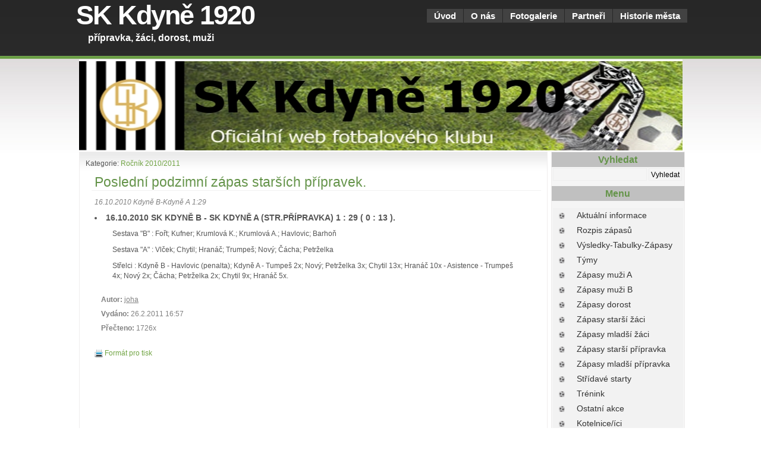

--- FILE ---
content_type: text/html; charset=UTF-8
request_url: http://fotbal.kdyne.cz/index.php?a=rocnik-20102011-2/posledni-podzimni-zapas-starsich-pripravek
body_size: 15687
content:
<!DOCTYPE html PUBLIC "-//W3C//DTD XHTML 1.0 Transitional//EN" "http://www.w3.org/TR/xhtml1/DTD/xhtml1-transitional.dtd">
<html xmlns="http://www.w3.org/1999/xhtml">
<head>
<meta http-equiv="Content-Type" content="text/html; charset=UTF-8" />
<meta name="keywords" content="Fotbal, Kdyně, žáci, přípravka, dorost, SK Kdyně" />
<meta name="description" content="přípravka, žáci, dorost, muži" />
<meta name="generator" content="SunLight CMS 7.5.5 STABLE0" />
<meta name="robots" content="index, follow" />
<link href="./plugins/templates/fotbal/style/system.css?100" type="text/css" rel="stylesheet" />
<link href="./plugins/templates/fotbal/style/layout.css?100" type="text/css" rel="stylesheet" />
<script type="text/javascript">/* <![CDATA[ */var sl_indexroot='./';/* ]]> */</script>
<script type="text/javascript" src="./remote/jscript.php?100&amp;default"></script>
    <meta property='fb:admins' content='' />
    <meta property='og:title' content='Poslední podzimní zápas starších přípravek.' />
    <meta property='og:url' content='http://fotbal.kdyne.cz/index.php?a=rocnik-20102011-2/posledni-podzimni-zapas-starsich-pripravek' />
    
    <meta property='og:site_name' content='SK Kdyně 1920' />
    <meta property='og:type' content='article' />
    <meta property='og:description' content='16.10.2010 Kdyně B-Kdyně A 1:29' />
    
<link rel="stylesheet" href="./remote/lightbox/style.css?100" type="text/css" media="screen" />
<script type="text/javascript" src="./remote/lightbox/script.js?100"></script>
<link rel="alternate" type="application/rss+xml" href="./remote/rss.php?tp=4&amp;id=-1" title="Nejnovější články" />
<link rel="shortcut icon" href="favicon.ico?100" />
<title>Poslední podzimní zápas starších přípravek. - SK Kdyně 1920</title>
<!-- HCM Usermenu with avatar (v.1.0) --> 
<link href="./plugins/templates/usermenuwithavatar/style.css?100" type="text/css" rel="stylesheet" />
</head>

<body>
  
<!-- wrap starts here -->
<div id="wrap">

	<div id="header"><div id="header-content">	
		
		<h1 id="logo"><a href="./">SK Kdyně 1920</a></h1>	
		<h2 id="slogan">přípravka, žáci, dorost, muži</h2>		
		
		<!-- Menu Tabs -->
    <div id="menu"><ul class='menu'>
<li class="menu-item-uvod first"><a href='./'>Úvod</a></li>
<li class="menu-item-o-nas"><a href='index.php?p=o-nas'>O nás</a></li>
<li class="menu-item-fotogalerie"><a href='index.php?p=fotogalerie'>Fotogalerie</a></li>
<li class="menu-item-partneri"><a href='index.php?p=partneri'>Partneři</a></li>
<li class="menu-item-historie-mesta last"><a href='index.php?p=historie-mesta'>Historie města</a></li>
</ul></div>		
		
	</div></div>
	
	<div class="headerphoto">
    
  </div>
				
	<div id="content-wrap"><div id="content">		
		
		<div id="sidebar" >
			<div class="sidebox">
<h1 class='box-title'>Vyhledat</h1>
<div class='box-item'>
<form action='index.php' method='get' class='searchform'>
<input type='hidden' name='m' value='search' />
<input type='hidden' name='root' value='1' />
<input type='hidden' name='art' value='1' />
<input type='hidden' name='post' value='1' />
<input type="hidden" name="_security_token" value="f39c1eee8b1c533f86202904b7d4b43a" />
<input type='text' name='q' class='q' /> <input type='submit' value='Vyhledat' />
</form>

</div><div class='box-bottom'></div>

<h1 class='box-title'>Menu</h1>
<div class='box-item'>
<ul class='menu'>
<li class="menu-dropdown menu-item-aktualni-informace first"><a href='index.php?p=aktualni-informace' class='menu-dropdown-link'>Aktuální informace</a>
<ul class='menu-dropdown-list'>
    <li class="menu-item-aktuality first"><a href='index.php?p=aktuality'>Aktuality</a></li>
    <li class="menu-item-respekt-zelena-karta"><a href='index.php?p=respekt-zelena-karta'>RESPEKT-zelená karta</a></li>
    <li class="menu-item-clenska-karta-alive"><a href='index.php?p=clenska-karta-alive'>Členská karta ALIVE</a></li>
    <li class="menu-item-napsali-o-nas last"><a href='index.php?p=napsali-o-nas'>Napsali o nás</a></li>
</ul>
</li>
<li class="menu-item-rozpis-zapasu"><a href='index.php?p=rozpis-zapasu'>Rozpis zápasů</a></li>
<li class="menu-dropdown menu-item-tabulky"><a href='index.php?p=tabulky' class='menu-dropdown-link'>Výsledky-Tabulky-Zápasy</a>
<ul class='menu-dropdown-list'>
    <li class="menu-item-odkaz1 first"><a href='index.php?p=odkaz1' target='_blank'>Muži A</a></li>
    <li class="menu-item-odkaz2"><a href='index.php?p=odkaz2' target='_blank'>Muži B</a></li>
    <li class="menu-item-odkaz4"><a href='index.php?p=odkaz4' target='_blank'>Dorost</a></li>
    <li class="menu-item-odkaz3"><a href='index.php?p=odkaz3' target='_blank'>Žáci starší</a></li>
    <li class="menu-item-odkaz6 last"><a href='index.php?p=odkaz6' target='_blank'>Žáci mladší</a></li>
</ul>
</li>
<li class="menu-dropdown menu-item-tymy"><a href='index.php?p=tymy' class='menu-dropdown-link'>Týmy</a>
<ul class='menu-dropdown-list'>
    <li class="menu-item-muzi first"><a href='index.php?p=muzi'>Muži</a></li>
    <li class="menu-item-dorost"><a href='index.php?p=dorost'>Dorost</a></li>
    <li class="menu-item-starsi-zaci"><a href='index.php?p=starsi-zaci'>Starší žáci</a></li>
    <li class="menu-item-mladsi-zaci last"><a href='index.php?p=mladsi-zaci'>Mladší žáci</a></li>
</ul>
</li>
<li class="menu-dropdown menu-item-zapasy-muzi"><a href='index.php?p=zapasy-muzi' class='menu-dropdown-link'>Zápasy muži A</a>
<ul class='menu-dropdown-list'>
    <li class="menu-item-muzia-2017_2018 first"><a href='index.php?p=muzia-2017/2018'>Ročník 2017/2018</a></li>
    <li class="menu-item-muzia-2016_2017"><a href='index.php?p=muzia-2016/2017'>Ročník 2016/2017</a></li>
    <li class="menu-item-muzi-rocnik-2015_2016 last"><a href='index.php?p=muzi-rocnik-2015/2016'>Ročník 2015/2016</a></li>
</ul>
</li>
<li class="menu-dropdown menu-item-zapasy-muzi-b"><a href='index.php?p=zapasy-muzi-b' class='menu-dropdown-link'>Zápasy muži B</a>
<ul class='menu-dropdown-list'>
    <li class="menu-item-muzib-2017_2018 first"><a href='index.php?p=muzib-2017/2018'>Ročník 2017/2018</a></li>
    <li class="menu-item-muzib-2016_2017 last"><a href='index.php?p=muzib-2016/2017'>Ročník 2016/2017</a></li>
</ul>
</li>
<li class="menu-dropdown menu-item-zapasy-dorost"><a href='index.php?p=zapasy-dorost' class='menu-dropdown-link'>Zápasy dorost</a>
<ul class='menu-dropdown-list'>
    <li class="menu-item-dorost-2017_2018 first"><a href='index.php?p=dorost-2017/2018'>Ročník 2017/2018</a></li>
    <li class="menu-item-kategorie"><a href='index.php?p=kategorie'>Ročník 2014/2015</a></li>
    <li class="menu-item-rocnik-20132014-3"><a href='index.php?p=rocnik-20132014-3'>Ročník 2013/2014</a></li>
    <li class="menu-item-rocnik-20122013"><a href='index.php?p=rocnik-20122013'>Ročník 2012/2013</a></li>
    <li class="menu-item-rocnik-20112012-2"><a href='index.php?p=rocnik-20112012-2'>Ročník 2011/2012</a></li>
    <li class="menu-item-turnaje-5 last"><a href='index.php?p=turnaje-5'>Turnaje</a></li>
</ul>
</li>
<li class="menu-dropdown menu-item-zapasy-starsi-zaci"><a href='index.php?p=zapasy-starsi-zaci' class='menu-dropdown-link'>Zápasy starší žáci</a>
<ul class='menu-dropdown-list'>
    <li class="menu-item-rocnik-2015_2016 first"><a href='index.php?p=rocnik-2015/2016'>Ročník 2015/2016</a></li>
    <li class="menu-item-rocnik-20142015"><a href='index.php?p=rocnik-20142015'>Ročník 2014/2015</a></li>
    <li class="menu-item-rocnik-20132014"><a href='index.php?p=rocnik-20132014'>Ročník 2013/2014</a></li>
    <li class="menu-item-rocnik-20122013-2"><a href='index.php?p=rocnik-20122013-2'>Ročník 2012/2013</a></li>
    <li class="menu-item-rocnik-20102011"><a href='index.php?p=rocnik-20102011'>Ročník 2010/2011</a></li>
    <li class="menu-item-turnaje last"><a href='index.php?p=turnaje'>Turnaje</a></li>
</ul>
</li>
<li class="menu-dropdown menu-item-zapasy-mladsi-zaci"><a href='index.php?p=zapasy-mladsi-zaci' class='menu-dropdown-link'>Zápasy mladší žáci</a>
<ul class='menu-dropdown-list'>
    <li class="menu-item-rocnik-20142015-2 first"><a href='index.php?p=rocnik-20142015-2'>Ročník 2014/2015</a></li>
    <li class="menu-item-rocnik-20132014-2"><a href='index.php?p=rocnik-20132014-2'>Ročník 2013/2014</a></li>
    <li class="menu-item-rocnik-20122013-3"><a href='index.php?p=rocnik-20122013-3'>Ročník 2012/2013</a></li>
    <li class="menu-item-rocnik-20112012"><a href='index.php?p=rocnik-20112012'>Ročník 2011/2012</a></li>
    <li class="menu-item-rocnik-20102011-3"><a href='index.php?p=rocnik-20102011-3'>Ročník 2010/2011</a></li>
    <li class="menu-item-rocnik-20092010"><a href='index.php?p=rocnik-20092010'>Ročník 2009/2010</a></li>
    <li class="menu-item-turnaje-4 last"><a href='index.php?p=turnaje-4'>Turnaje</a></li>
</ul>
</li>
<li class="menu-dropdown menu-item-zapasy-starsi-pripravka"><a href='index.php?p=zapasy-starsi-pripravka' class='menu-dropdown-link'>Zápasy starší přípravka</a>
<ul class='menu-dropdown-list'>
    <li class="menu-item-rocnik-20112012-3 first"><a href='index.php?p=rocnik-20112012-3'>Ročník 2011/2012</a></li>
    <li class="menu-item-rocnik-20102011-2"><a href='index.php?p=rocnik-20102011-2'>Ročník 2010/2011</a></li>
    <li class="menu-item-rocnik-20092010-3"><a href='index.php?p=rocnik-20092010-3'>Ročník 2009/2010</a></li>
    <li class="menu-item-turnaje-3 last"><a href='index.php?p=turnaje-3'>Turnaje</a></li>
</ul>
</li>
<li class="menu-dropdown menu-item-zapasy-mladsi-pripravka"><a href='index.php?p=zapasy-mladsi-pripravka' class='menu-dropdown-link'>Zápasy mladší přípravka</a>
<ul class='menu-dropdown-list'>
    <li class="menu-item-rocnik-20102011-4 first"><a href='index.php?p=rocnik-20102011-4'>Ročník 2010/2011</a></li>
    <li class="menu-item-rocnik-20092010-2"><a href='index.php?p=rocnik-20092010-2'>Ročník 2009/2010</a></li>
    <li class="menu-item-turnaje-2 last"><a href='index.php?p=turnaje-2'>Turnaje</a></li>
</ul>
</li>
<li class="menu-dropdown menu-item-stridave-starty"><a href='index.php?p=stridave-starty' class='menu-dropdown-link'>Střídavé starty</a>
<ul class='menu-dropdown-list'>
    <li class="menu-item-sk-klatovy-1898 first"><a href='index.php?p=sk-klatovy-1898'>SK Klatovy 1898</a></li>
    <li class="menu-item-skp-okula-nyrsko last"><a href='index.php?p=skp-okula-nyrsko'>SKP Okula Nýrsko</a></li>
</ul>
</li>
<li class="menu-dropdown menu-item-trenink-2"><a href='index.php?p=trenink-2' class='menu-dropdown-link'>Trénink</a>
<ul class='menu-dropdown-list'>
    <li class="menu-item-rozpis-treninku first"><a href='index.php?p=rozpis-treninku'>Rozpis tréninků</a></li>
    <li class="menu-item-ostatni last"><a href='index.php?p=ostatni'>Soustředění a příprava</a></li>
</ul>
</li>
<li class="menu-dropdown menu-item-ostatni-2"><a href='index.php?p=ostatni-2' class='menu-dropdown-link'>Ostatní akce</a>
<ul class='menu-dropdown-list'>
    <li class="menu-item-nezarazene first"><a href='index.php?p=nezarazene'>Nezařazené</a></li>
    <li class="menu-item-ruzne"><a href='index.php?p=ruzne'>Různé</a></li>
    <li class="menu-item-pro-pobaveni last"><a href='index.php?p=pro-pobaveni'>Pro pobavení</a></li>
</ul>
</li>
<li class="menu-item-kotelniceici"><a href='index.php?p=kotelniceici'>Kotelnice/íci</a></li>
<li class="menu-item-kontakty"><a href='index.php?p=kontakty'>Kontakty</a></li>
<li class="menu-item-diskuze last"><a href='index.php?p=diskuze'>Diskuze</a></li>
</ul>
</div><div class='box-bottom'></div>

<h1 class='box-title'>Náhodná fotka</h1>
<div class='box-item'>
<a href='./upload/starsi_zaci/Rok2014/Foto/20140622 SZ Turnaj Hostinne/foto 2/IMG_0839.JPG' target='_blank' class='lightbox' data-fancybox-group='lb_hcm3'><img src='./remote/image_error.png' alt='IMG_0839.JPG' /></a>

</div><div class='box-bottom'></div>

<h1 class='box-title'>Uživatel</h1>
<div class='box-item'>
<ul>
<li><a href='./index.php?m=login&amp;login_form_return=%2Findex.php%3Fa%3Drocnik-20102011-2%2Fposledni-podzimni-zapas-starsich-pripravek' class='usermenu-item-login'>přihlásit</a></li>
<li><a href='./index.php?m=reg' class='usermenu-item-reg'>registrace</a></li>
<li><a href='./index.php?m=ulist' class='usermenu-item-ulist'>uživatelé</a></li>
</ul>







</div><div class='box-bottom'></div>

<h1 class='box-title'>Statistiky</h1>
<div class='box-item'>
<a href="http://www.toplist.cz/stat/974147"><script language="JavaScript" type="text/javascript">
<!--
document.write ('<img src="http://toplist.cz/count.asp?id=974147&amp;logo=mc&amp;start=69&amp;http='+escape(document.referrer)+'&amp;wi='+escape(window.screen.width)+'&amp;he='+escape(window.screen.height)+'&amp;cd='+escape(window.screen.colorDepth)+'&amp;t='+escape(document.title)+'" width="88" height="60" border=0 alt="TOPlist" />');
//--></script></a><noscript><img src="http://toplist.cz/count.asp?id=974147&amp;logo=mc&amp;start=69" border="0"
alt="TOPlist" width="88" height="60" /></noscript>
</div><div class='box-bottom'></div>

</div>
    </div>

		<div id="main">		
		  <div class="post"><div class='article-navigation'><span>Kategorie: </span><a href='index.php?p=rocnik-20102011-2'>Ročník 2010/2011</a></div>
<h1>Poslední podzimní zápas starších přípravek.</h1>
<p class='article-perex'>16.10.2010 Kdyně B-Kdyně A 1:29</p>
<div class='article-content'>
<h2>
<li>16.10.2010 SK Kdyně B - SK Kdyně A (str.přípravka) 1 : 29 ( 0 : 13 ).</li>
</h2>
<ul>
Sestava "B" : Fořt; Kufner; Krumlová K.; Krumlová A.; Havlovic; Barhoň
</ul>
<ul>
Sestava "A" : Vlček; Chytil; Hranáč; Trumpeš; Nový; Čácha; Petrželka
</ul>
<ul>
Střelci : Kdyně B - Havlovic (penalta); Kdyně A - Tumpeš 2x; Nový; Petrželka 3x; Chytil 13x; Hranáč 10x - Asistence - Trumpeš 4x; Nový 2x; Čácha; Petrželka 2x; Chytil 9x; Hranáč 5x.
</ul>
</div>
<div class='cleaner'></div>

<div class='anchor'><a name='ainfo'></a></div>
<table class='article-info'>
<tr class='valign-top'>
<td>
        <strong>Autor:</strong> <a href='./index.php?m=profile&amp;id=joha' class='user-link-16 user-link-group-7'>joha</a><br />
        <strong>Vydáno:</strong> 26.2.2011 16:57<br />
        <strong>Přečteno:</strong> 1726x
        
</td>

</tr>
</table>

<p><a href='./printart.php?id=28' target='_blank'><img src='./plugins/templates/fotbal/images/icons/print.png' alt='print' class='icon' /> Formát pro tisk</a></p>
<iframe src='http://www.facebook.com/plugins/like.php?href=http://fotbal.kdyne.cz/index.php?a=rocnik-20102011-2/posledni-podzimni-zapas-starsich-pripravek' scrolling='no' frameborder='0' style='border:none; width:450px; height:80px'></iframe>
  <div class='anchor'><a name='posts'></a></div>
  <div class='posts-comments'>
  <h2>Komentáře <a href='./remote/rss.php?tp=2&amp;id=28' target='_blank' title='RSS zdroj'><img src='./plugins/templates/fotbal/images/icons/rss.png' alt='rss' class='icon' /></a></h2>
<div class='posts-form' id='post-form'>
<a href='index.php?a=rocnik-20102011-2/posledni-podzimni-zapas-starsich-pripravek&amp;addpost&amp;page=1#posts'><strong>Přidat komentář &gt;</strong></a></div>
<div class='hr'><hr /></div>

<p>Nebyly přidány žádné komentáře.</p></div></div>	
    </div>

    <div class="cleaner"></div>
		
	</div></div>

<!-- footer starts here -->	
<div id="footer"><div id="footer-content">

  <div id="links"><a href='http://sunlight.shira.cz/'>SunLight CMS</a>  &nbsp;&bull;&nbsp;  <a href='./admin/index.php'>administrace</a> | </a></div>	
	
</div></div>
<!-- footer ends here -->
	
<!-- wrap ends here -->
</div>

</body>
</html>


--- FILE ---
content_type: text/css
request_url: http://fotbal.kdyne.cz/plugins/templates/fotbal/style/system.css?100
body_size: 11012
content:
/*-- SYSTEM --*/



input[type=text], input[type=password], input[type=submit], input[type=button], input[type=reset], button, select {padding: 3px;}
.posts-form-buttons .bbcode-button {display: inline-block; width: 16px; height: 16px; padding: 3px 4px; background: url(../images/bbcode/button-body.png) left top no-repeat;}
.post-postlink {float: right; position: relative; right: 5px; font-size: 9px; color: #9A9A9A !important; text-decoration: none;}
.article-perex-image {border: 1px solid #dcdcdc; float: right; max-width: 150px; margin: 0 8px 8px 8px;}
.list-perex-image {border: 1px solid #dcdcdc; max-width: 96px; float: left; margin: 0 4px 4px 0;}
.topic-table {background-color: #FAFAFA; border-collapse: collapse;}
.topic-table td {padding: 5px; border: 1px solid #ededed;}
.topic-hl, .topic-table thead td {background-color: #F7F7F7;}
.topic-icon-cell {width: 41px; padding-right: 0 !important; border-right: none !important;}
.topic-main-cell {width: 50%; border-left: none !important; white-space: nowrap;}
.topic-pages {margin-left: 0.5em;}
.topic-pages a {display: inline-block; padding: 0 4px; margin: 0 2px; border: 1px solid #ededed; background-color: #fff; text-decoration: none;}
.bbcode-img {max-width: 400px; max-height: 800px;}
img {}
code {
  margin: 5px 0;
  padding: 10px;
  text-align: left;
  display: block;
  overflow: auto;  
  font: 500 1em/1.5em 'Lucida Console', 'courier new', monospace;
  /* white-space: pre; */
  background: #FAFAFA;
  border: 1px solid #f2f2f2;  
  border-left: 3px solid #72A545;
}
acronym {
  cursor: help;
  border-bottom: 1px solid #777;
}
blockquote {
	margin: 15px;	padding: 0px 0px 10px 20px;  	
  background-color: #FAFAFA; 
	background-position: 8px 10px;
	border: 1px solid #f2f2f2; 
	border-left: 3px solid #72A545;  
	font: bold 1.2em/1.5em "Trebuchet MS", Tahoma, sans-serif; 
	color: #666666;	
}

/* form elements */
form {
	margin:10px 15px; padding: 0;
	border: 1px solid #f2f2f2; 
	background-color: #FAFAFA; 
}
label {
	display:block;
	font-weight:bold;
	margin:5px 0;
}
input {
	padding: 2px;
	border:1px solid #eee;
	font: normal 1em "Trebuchet MS", Tahoma, sans-serif;
	color:#555;
	background-color: transparent;
}
textarea {
	width:400px;
	padding:2px;
	font: normal 1em "Trebuchet MS", Tahoma, sans-serif;
	border:1px solid #eee;
	height:100px;
	display:block;
	color:#777;
}
input.button { 
	margin: 0; 
	font: bold 1em Arial, Sans-serif; 
	background: #FFF url(../images/gradientbg.jpg) repeat-x; 
	padding: 2px 3px; 
	color: #333;	
	border: 1px solid #DADADA;	
}

/* start - table */
table {border-collapse: collapse;	margin: 10px 15px;
}
th strong {
	color: #fff;
}
th {
	background: #74A846;
	height: 29px;
	padding-left: 11px;
	padding-right: 11px;
	color: #fff;
	text-align: left;
	border-left: 1px solid #B6D59A;
	border-bottom: solid 2px #FFF;
}
tr {
	height: 30px;
}
td {
	padding-left: 0px;
	padding-right: 0px;
	/* border-left: 1px solid #FFE1C3; */
	border-left: 1px solid #FFF;
	border-bottom: solid 1px #ffffff;
}
td.first,th.first {
	border-left: 0px;
}
tr.row-a {
	background: #F8F8F8;
}
tr.row-b {
	background: #EFEFEF;
}
/* end - table */ /* menu */
.menu {margin:0;padding:0;list-style-type:none}
.menu li {margin:0;padding:0;display:block;width:195px;padding-bottom:1px}
.menu a {color:#F2F2F2;display:block;padding:2px 0 2px 15px;text-decoration:none; font-weight: bold;font-size:100%;}
.menu ul {margin: 0;padding: 0;list-style: none;line-height: normal; font-size: 100%;}
.menu a:hover {background-color:#F2F2F2 !important; color:#FFFFFF; }
.menu li:hover ul {position:absolute;display:block;background: #F2F2F2; margin:-30px 0 0 -180px; width:180px;}
.menu li ul {display: none; }
.menu {margin:0;padding:0;list-style-type:none}
.menu a.act {}

        

       
/* sidebar menu */
.box-title {text-align:center;margin:0;padding: 3px;background-color: #C0C0C0;color: #65944A;}
.box-item {border-top-width:0px;margin:0 0 7px 0;padding:2px 2px 2px 2px; }
.box-item img {margin: 3px 0 0 0;border: none;}
.box-item ul { list-style:none; margin: 10px 0 15px 0;	padding: 0; background: #F2F2F2;}
.box-item ul li { padding: 0px 10px;}
.box-item ul a {
  display: block;
  padding: 4px 4px 4px 30px;
  font-weight: normal;
  font-size: 14px;
  color: #333;
  text-decoration: none;
  background-image: url("../images/mic.png");
  background-position: left; background-repeat: no-repeat;
}
.box-item ul a.top { border-top: 1px dashed #D4D4D4; }
.box-item ul a:hover { padding: .3em 0 .3em 10px; border-left: 5px solid  #65944A; color: #65944A; }





/* rozbalovaci menu */

 

         



/* search form */
#frmsear {float: right; padding: 10px 20px 0px 0px;}
.searchform input.q {width: 150px;}
.searchform {	background-color: transparent; border: none; margin: 0; padding: 0;}
.searchform input {color: black;}


/* vypis */
.list-title {margin: 20px 0px 3px 0px;}
.list-title a {font-size: 14px;}
.list-perex {padding: 0px; margin: 0px 0px 3px 0px;}
.list-info {color: gray;}
.list-info span {font-weight: bold;}
.list-info a {text-decoration: none; color: gray;}

/* clanek */
.article-perex {font-style: italic; color: gray;}
.article-info {color: gray; padding: 20px 0px 10px 0px;}
.article-info td {padding: 10px; line-height: 24px;}
.article-info a {color: gray; text-decoration: underline;}
.article-info a:hover {text-decoration: none;}
.ratetable {border: 1px solid #dcdcdc; padding: 5px;}
.ratetable td {padding: 0 2px; text-align: center; vertical-align: top;}
.ratetable tr.r1 * {font-weight: bold;}

/* individualni pro anketu */
.poll {border: 1px solid #dcdcdc;}
.poll-content {padding: 5px;}
.poll-question {text-align: center; padding-bottom: 5px;}
.poll-question div {color: #a4a4a4; font-size: 9px;}
.poll-answer {border-top: 1px solid #dcdcdc; padding: 5px 0px 5px 0px;}
.poll-answer input {padding: 0px; margin: 0px;}
.poll-answer div {background-image: url("../images/system/votebar.gif"); background-repeat: repeat-x; height: 11px; margin: 4px 2px 2px 0px;}

/* individualni pro shoutbox */
.sbox-item {border-top: 1px solid #dcdcdc; padding: 10px 0 10px 0;}
.sbox-input, .sbox .inputc {width: 90%;}
.sbox-posts {height: 350px; overflow: auto;}
.sbox form, .sbox table {margin: 0; padding: 0;}
.sbox table {border-collapse: collapse; width: 90%;}
.sbox table td.rpad {width: 44px;}
.sbox .cimage {display: block; margin: 2px 0 0 0;}

/* prispevky / komentare */
.posts-comments, .posts-book {border-top: 1px solid #dcdcdc;}
.posts-comments {margin-top: 32px; padding-top: 5px;} .posts-book {padding-top: 12px;}
.posts h2 {margin-bottom: 10px;}
.posts-form {padding-bottom: 10px;}
.posts-form-buttons {padding-left: 16px;}
.posts-form-buttons img {vertical-align: middle;}
.post-head {margin-top: 20px;}
.post-author {font-weight: bold;}
.post-author-guest {font-weight: bold; color: #a03800;}
.post-subject {font-weight: bold;}
.post-info {color: gray;}
.post-actions a {font-size: 10px; text-decoration: none; padding-left: 4px;}
.post-body {padding: 4px 0 8px 0; border-bottom: 1px solid #eaeaea; margin: 0;}
.post-smiley {vertical-align: middle;}
.post-answer {margin-left: 20px; padding-left: 7px; border-left: 3px solid #eaeaea;}
.post-answer .post-body {border-bottom: 0; padding-bottom: 4px;}
.post-answer .post-body-withavatar .post-body-text {border-left: none; padding-left: 3px;}
.post-answer .post-info {font-size: 10px;}
.post-answer .post-head {margin-top: 15px;}
.post-body-withavatar {padding-left: 60px; min-height: 67px;}
.post-body-withavatar img.avatar2 {float: left; max-width: 50px; margin-left: -60px; border: 1px solid #EDEDED;}
.post-body-withavatar .post-body-text {border-left: 1px solid #dcdcdc; padding-left: 6px; min-height: 67px;}
.post-body-text {line-height: 150%;}

/* galerie */
.gall td {padding: 30px;}
.gall a {font-size: 20px; font-weight: bold; color: green; background: white; }
.gallery td {}
.gallery img {margin: 10px;}

/* vzkazy */
.messages-menu a {padding: 0px 6px 0px 6px; text-decoration: none; border-right: 1px solid #dcdcdc;}
.messages-menu a.active {font-weight: bold;}
.messages-table {width: 480px; border: 1px solid #dcdcdc;}
.messages-table td {padding: 5px 15px 5px 15px;}
.messages-table a {text-decoration: none;}
.messages-table a.notreaded {font-weight: bold;}

/* tabulky (vypis uzivatelu, seznam temat fora) */
.widetable, .widetable2, .topic-table {width: 480px; border: 1px solid #dcdcdc;}
.widetable td, .topic-table {width: 50%; padding: 5px 15px 5px 15px;}

/* profil */
.profiletable td {padding: 3px 10px 3px 10px;}
.profiletable .avatartd {padding: 5px;}
.profiletable .note {padding: 8px 5px 5px 8px; width: 268px; height: 128px; overflow: auto;}
.profiletable .posts-form-buttons {padding-left: 0px;}
.avatar {width: 96px; border: 1px solid #000000; overflow: hidden;}

/* formulare */
.areasmall {width: 322px; height: 100px;}
.areamedium {width: 400px; height: 150px;}
.inputsmall {width: 177px;}
.inputmedium {width: 322px;}
.inputc {width: 160px; height: 46px; font-family: monospace; font-size: 40px; text-transform: uppercase;}

/* strankovani*/
.paging {padding: 6px 0px 3px 1px;}
.paging span a {padding: 0px 2px 0px 2px; text-decoration: none;}
.paging a.act {text-decoration: underline;}

/* systemove zpravy */
.message1, .message2, .message3 {margin: 5px 0px 20px 0px; padding: 13px 5px 13px 48px; font-weight: bold; background-color: #ffffff; background-position: 5px 5px; background-repeat: no-repeat;}
.message1 {background-image: url("../images/icons/info.gif");}
.message2 {background-image: url("../images/icons/warning.gif");}
.message3 {background-image: url("../images/icons/error.gif");}

/* horizontalni cara */
.hr {height: 10px; background-image: url("../images/system/hr.gif"); background-position: left center; background-repeat: repeat-x;}
.hr hr {display: none;}



/* ruzne */
.pre {font-family: monospace; width: 90%; padding: 5px; margin: 5px; border: 1px solid #dcdcdc; background-color: #feffeb; overflow: scroll; white-space: pre; display: block;}
.bborder {padding-bottom: 8px; margin-bottom: 12px; border-bottom: 1px solid #dcdcdc;}
.backlink {display: block; font-weight: bold; padding-bottom: 15px;}
.hint {color: gray; font-size: 10px; padding: 0px 4px 0px 4px;}
.cimage {width: 160px; height: 46px; vertical-align: top; margin-left: 5px; border: 1px solid #dcdcdc;}
.icon {vertical-align: middle; margin-top: -1px;}
.minip {padding: 0px; margin: 0px 0px 4px 0px;}
.rpad {padding-right: 10px;}
.lpad {padding-left: 10px;}
.inline {display: inline;}
.hidden {display: none;}
.cleaner {clear: both;}
.important {color: red;}
.exp {border-bottom: 1px dashed #808080; cursor: help;} 
.left {float: left; margin: 1px 10px 5px 1px;} 
.right {float: right; margin: 1px 1px 5px 10px;}



--- FILE ---
content_type: text/css
request_url: http://fotbal.kdyne.cz/plugins/templates/fotbal/style/layout.css?100
body_size: 4248
content:
/* top elements */
* { padding: 0; margin: 0; }
body {margin: 0; 	padding: 0; font: normal 73%/1.5em 'Trebuchet MS', Tahoma, sans-serif; color: #555;	background: #FFF url(../images/bg.jpg) repeat-x;	text-align: center;	}
a { background: inherit; color: #72A545; text-decoration: none; }
a:hover { background: inherit; color: #006699; text-decoration: underline; }

/* headers */
h1, h2, h3 { font: bold 1em 'Trebuchet MS', Tahoma, Sans-serif; }
h1 { font-size: 1.4em; color: #65944A; }
h2 { font-size: 1.2em; text-transform: uppercase; }
h3 { font-size: 1.2em; }

p, h1, h2, h3 {	margin: 10px 15px; }
ul, ol { margin: 10px 30px;	padding: 0 15px; }


/***********************
	  LAYOUT
************************/


#header-content, #content, #footer-content {
	width: 1024px;
}

/* header */
#header {
	height: 100px;
	text-align: left;	
}
#header-content {	
	margin: 0 auto; padding: 0;
	position: relative;
}
#header-content h1#logo {
	position: absolute;	
	font: bold 45px 'Trebuchet MS', Sans-serif;
	letter-spacing: -2px; 
	color: #FFF;
	margin: 0; padding: 0;		
	
	/* change the values of left and top to adjust the position of the logo */
	top: 0; left: 0px;
}
#header-content h1#logo a {
	text-decoration: none;
	color: #FFF;
}
#header-content #slogan {
	position: absolute;	
	font: bold 16px 'Trebuchet Ms', Sans-serif;
	text-transform: none;
	color: #FFF;	
	margin: 0; padding: 0;
	
	/* change the values of left and top to adjust the position of the slogan */
	top: 55px; left: 20px;
}

/* header menu */

#header-content ul {
	position: absolute;
	right: -5px; top: 15px;
	font: bolder 1.3em 'Trebuchet MS', sans-serif;
	color: #FFF;
	list-style: none;
	margin: 0; padding: 0;		
}
#header-content li {
	display: inline;
}
#header-content li a {
	float: left;
	display: block;
	padding: 3px 12px;	
	color: #FFF;
	background-color: #424242;
	text-decoration: none;
	border-right: 1px solid #272727;
}
#header-content li a:hover {
	background: #65944A;
	color: #FFF;
}

#header-content li a.act  {
	background: #65944A;
	color: #FFF;
}


/* header photo */
.headerphoto {
	margin: 0 auto;
	width: 995px;
	height: 130px;
	padding: 15px 10px 10px 10px; 
	background: #FFF url(../images/headerphoto.jpg) no-repeat center;	
}

/* content */
#content-wrap {	clear: both; float: left; width: 100%;}
#content {text-align: left;	padding: 0;	margin: 0 auto;}

/* sidebar */
#sidebar {
	float: right;
	width: 22%;
	margin: 0 0 10px 0; padding: 0;	
}	

.sidebox {
	background: #F5F5F5;
	border: 1px solid #EFEDED;
	margin-bottom: 10px;
}

/* main */
#main {
	float: left;
	width: 77%;	
	margin: 0 0 10px 5px; padding: 0;	
}
#main h1 {
	padding: 10px 0px 0px 5px;
	margin: 0 0 0 10px;
	border-bottom: 1px solid #F2F2F2; 	
	font: normal 2em 'Trebuchet MS', Tahoma, Sans-serif;
}
#main ul li {
	list-style-image: url(../images/bullet.gif);
}

.post {
	margin: 0px; padding: 10px;
	background: #FFF url(../images/gradientbg.jpg) repeat-x;
	border: 1px solid #EFEDED;
}
.post .post-footer {
	background-color: #FAFAFA;
	border: 1px solid #f2f2f2;
	padding: 5px; margin-top: 20px;
	font-size: 100%;
}

/* footer */   /* zapati */

#footer {
	clear: both;
	margin: 0; padding: 0;
	font: normal 1.95em/1.6em 'Trebuchet MS', Tahoma, Arial, sans-serif;
	text-align: center;	
}

#footer h1, #footer p {	margin-left: 0; }

#footer-content {	
	border-top: 1px solid #EAEAEA;
	margin: 0 auto;
	padding-left: 15px;
}
#footer-content a {
	text-decoration: none;
	color: #777;	
}
#footer-content a:hover {
	text-decoration: underline;
	color: #333;
}
#footer-content ul {
	list-style: none;
	margin: 0; padding: 0;
}
#footer-content .col {
	width: 32%;
	padding: 0 5px 30px 0;	
}
#footer-content .col2 {
	width: 33%;
	padding: 0 0 30px 0;	
}
}
 #jv_article_nav{}
    #jv_article_nav .prev_article{}
    #jv_article_nav .next_article{}


}
/* alignment classes */
.float-left  { float: left; }
.float-right { float: right; }
.align-left  { text-align: left; }
.align-right {text-align: right; }

/* additional classes */
.clear { clear: both; }
.gray  { color: #BFBFBF; }


--- FILE ---
content_type: text/css
request_url: http://fotbal.kdyne.cz/plugins/templates/usermenuwithavatar/style.css?100
body_size: 127
content:
#menuwithavatar-one {float: left; width: 100px; padding: 2px;}
#menuwithavatar-two {float: left; width: auto; padding: 2px;}
